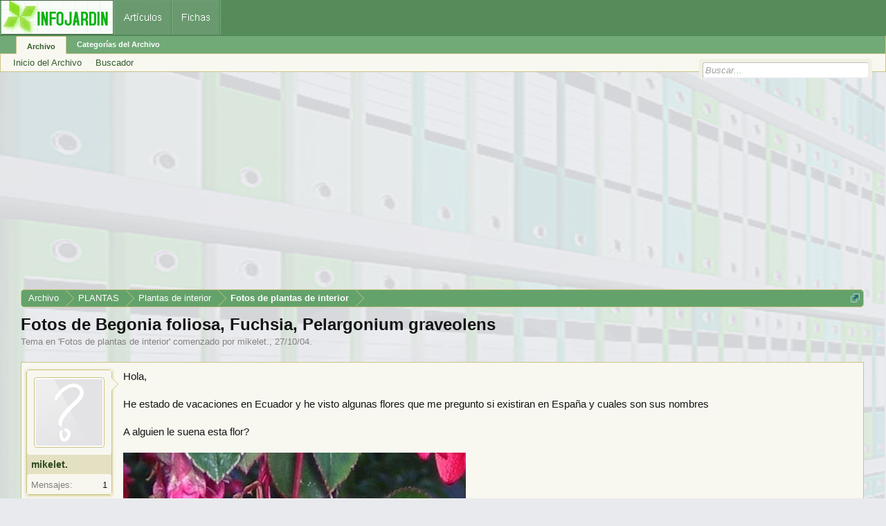

--- FILE ---
content_type: text/html; charset=utf-8
request_url: https://www.google.com/recaptcha/api2/aframe
body_size: 266
content:
<!DOCTYPE HTML><html><head><meta http-equiv="content-type" content="text/html; charset=UTF-8"></head><body><script nonce="f3dUa3W0CeJwTccHncQx_w">/** Anti-fraud and anti-abuse applications only. See google.com/recaptcha */ try{var clients={'sodar':'https://pagead2.googlesyndication.com/pagead/sodar?'};window.addEventListener("message",function(a){try{if(a.source===window.parent){var b=JSON.parse(a.data);var c=clients[b['id']];if(c){var d=document.createElement('img');d.src=c+b['params']+'&rc='+(localStorage.getItem("rc::a")?sessionStorage.getItem("rc::b"):"");window.document.body.appendChild(d);sessionStorage.setItem("rc::e",parseInt(sessionStorage.getItem("rc::e")||0)+1);localStorage.setItem("rc::h",'1769179408466');}}}catch(b){}});window.parent.postMessage("_grecaptcha_ready", "*");}catch(b){}</script></body></html>

--- FILE ---
content_type: application/javascript; charset=utf-8
request_url: https://fundingchoicesmessages.google.com/f/AGSKWxXkHwa-G7N1zPkyjD5aJm_xF_nkIA6fyxl1Q6FNyfD7f67Q8N3k8JgrbpzPIDCQEg3D3aRzBAaicIikpvYHMpBPc47cCupgzbo1ZnCZZIVsr-DdeTl6ngcba7_zmaK3Af5eMoI1zwbpHmulkOnYKf1O7EWrxGieOmHVEQlnwHeI0g0mQe2yNItTU6hO/_/bannersyndication.&adsize=/bdcustomadsense-/adServerDfp.-advertisement-management/
body_size: -1288
content:
window['84518a20-641f-486d-9a67-28b4a5554292'] = true;